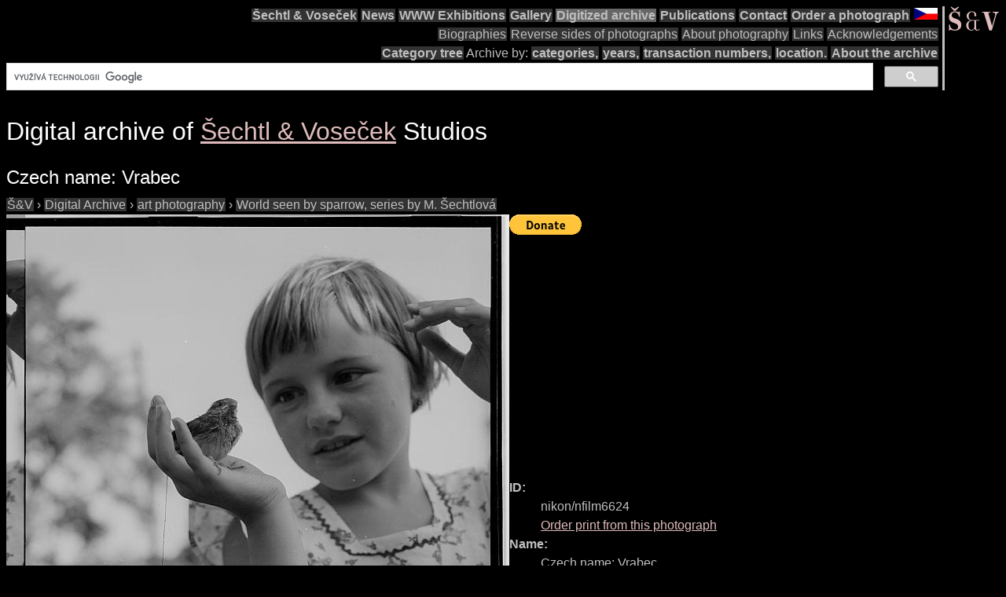

--- FILE ---
content_type: text/html; charset=utf-8
request_url: https://www.google.com/recaptcha/api2/aframe
body_size: 113
content:
<!DOCTYPE HTML><html><head><meta http-equiv="content-type" content="text/html; charset=UTF-8"></head><body><script nonce="K2I-xWrdYtQlnA0HQ1ImaA">/** Anti-fraud and anti-abuse applications only. See google.com/recaptcha */ try{var clients={'sodar':'https://pagead2.googlesyndication.com/pagead/sodar?'};window.addEventListener("message",function(a){try{if(a.source===window.parent){var b=JSON.parse(a.data);var c=clients[b['id']];if(c){var d=document.createElement('img');d.src=c+b['params']+'&rc='+(localStorage.getItem("rc::a")?sessionStorage.getItem("rc::b"):"");window.document.body.appendChild(d);sessionStorage.setItem("rc::e",parseInt(sessionStorage.getItem("rc::e")||0)+1);localStorage.setItem("rc::h",'1764483557395');}}}catch(b){}});window.parent.postMessage("_grecaptcha_ready", "*");}catch(b){}</script></body></html>